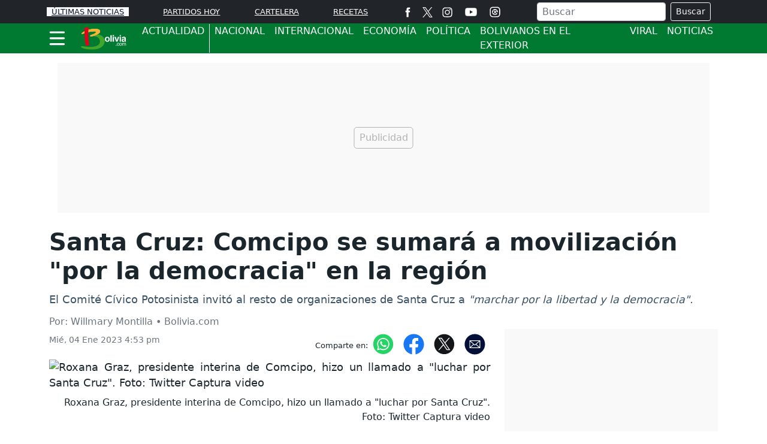

--- FILE ---
content_type: text/html; charset=utf-8
request_url: https://www.google.com/recaptcha/api2/aframe
body_size: 269
content:
<!DOCTYPE HTML><html><head><meta http-equiv="content-type" content="text/html; charset=UTF-8"></head><body><script nonce="Z8YMcSYvj8JKtbkZkk8CXg">/** Anti-fraud and anti-abuse applications only. See google.com/recaptcha */ try{var clients={'sodar':'https://pagead2.googlesyndication.com/pagead/sodar?'};window.addEventListener("message",function(a){try{if(a.source===window.parent){var b=JSON.parse(a.data);var c=clients[b['id']];if(c){var d=document.createElement('img');d.src=c+b['params']+'&rc='+(localStorage.getItem("rc::a")?sessionStorage.getItem("rc::b"):"");window.document.body.appendChild(d);sessionStorage.setItem("rc::e",parseInt(sessionStorage.getItem("rc::e")||0)+1);localStorage.setItem("rc::h",'1768895003813');}}}catch(b){}});window.parent.postMessage("_grecaptcha_ready", "*");}catch(b){}</script></body></html>

--- FILE ---
content_type: application/javascript; charset=utf-8
request_url: https://fundingchoicesmessages.google.com/f/AGSKWxWsczAgMYeJHVQmq-kKVnE-2YymyGMN4oraLz9jdM_KnMHvatCC27M7zYVbAQC4abs__uD3h-WJ2MrEXnY2orL7UIZE7KCbXKRAUSBrSFFayBGwhN1o6xoOgMq472Myi9I7y0_2mnzujbm3VzC28ygi-BqZTrQzyGl2PPAHwv37XBp_DzDE0vaXrGj7/_/onead./flatad./peeltr.-ad-home./728x90g.
body_size: -1292
content:
window['d245a6b0-ae96-4aa6-8193-4c1126e8ce32'] = true;